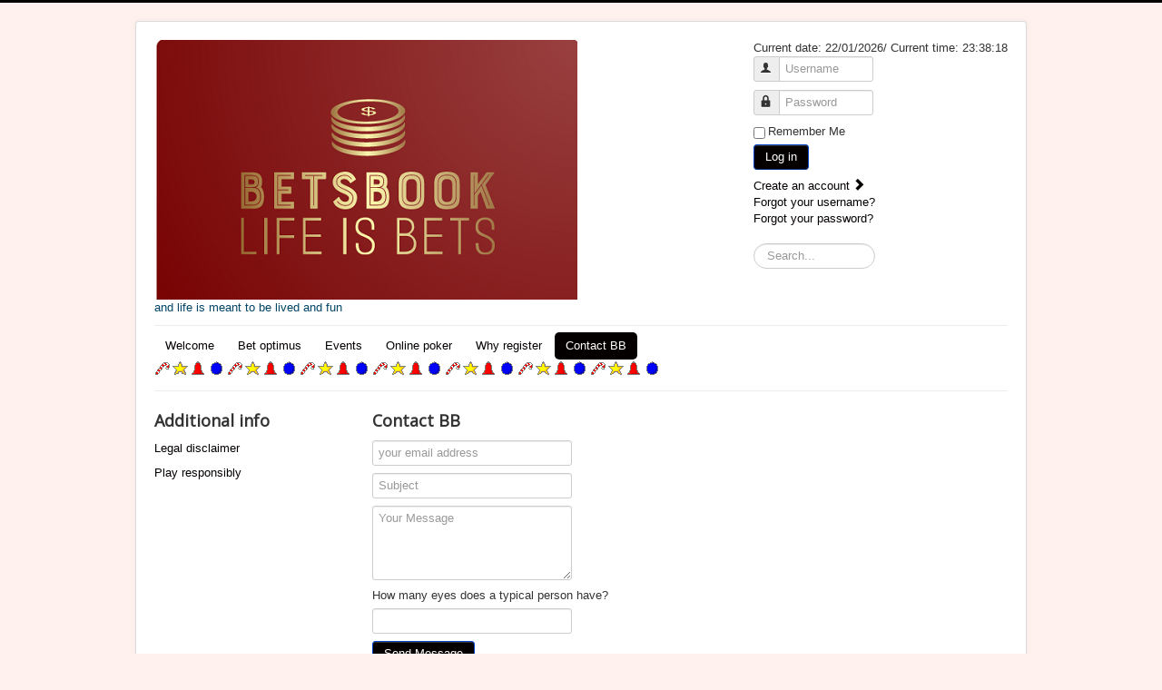

--- FILE ---
content_type: text/html; charset=utf-8
request_url: http://betsbook.com/index.php/contact-bb
body_size: 4420
content:
<!DOCTYPE html>
<html xmlns="http://www.w3.org/1999/xhtml" xml:lang="en-gb" lang="en-gb" dir="ltr">
<head>
	<meta name="viewport" content="width=device-width, initial-scale=1.0" />
	  <base href="http://betsbook.com/index.php/contact-bb" />
  <meta http-equiv="content-type" content="text/html; charset=utf-8" />
  <meta name="keywords" content="betsbook, bets, betting, books, bettors, education" />
  <meta name="rights" content="(c) Betsbook. 2024" />
  <meta name="description" content="Betsbook provides education for bettors" />
  <meta name="generator" content="Joomla! - Open Source Content Management" />
  <title>Contact BB</title>
  <link href="/templates/protostar/favicon.ico" rel="shortcut icon" type="image/vnd.microsoft.icon" />
  <link href="http://betsbook.com/index.php/component/search/?Itemid=176&amp;format=opensearch" rel="search" title="Search betsbook" type="application/opensearchdescription+xml" />
  <link rel="stylesheet" href="/templates/protostar/css/template.css" type="text/css" />
  <link rel="stylesheet" href="http://betsbook.com/modules/mod_datetime/tmpl/default.css" type="text/css" />
  <style type="text/css">

  .rapid_contact .form-control { max-width: 95%; margin-bottom: 8px; }
  .rapid_contact .g-recaptcha { margin-bottom: 10px; max-width: 95%; }

html{background-image:none !important;background:none !important;}
body{ background-image: url(http://betsbook.com/)!important; background-position: center center!important; background-repeat: no-repeat!important; background-attachment: fixed!important; background-size: cover!important; background-color:#FFF1ED!important}
div.mod_search126 input[type="search"]{ width:auto; }
  </style>
  <script src="/media/jui/js/jquery.min.js" type="text/javascript"></script>
  <script src="/media/jui/js/jquery-noconflict.js" type="text/javascript"></script>
  <script src="/media/jui/js/jquery-migrate.min.js" type="text/javascript"></script>
  <script src="/media/system/js/caption.js" type="text/javascript"></script>
  <script src="/media/jui/js/bootstrap.min.js" type="text/javascript"></script>
  <script src="/templates/protostar/js/template.js" type="text/javascript"></script>
  <script src="/media/system/js/html5fallback.js" type="text/javascript"></script>
  <script type="text/javascript">

  function rp_checkCaptcha(form_id) {
    result = true;
    if (document.getElementById(form_id+"_hasCaptcha")) {
      if ((grecaptcha) && (jQuery(".g-recaptcha").length == 1)) { // We only know how to deal with Google ReCaptcha, and only one of it in JS
        if (grecaptcha.getResponse().length == 0) {
          alert("Please complete the captcha");
          result = false;
        }
      }
    }
    return result;
  }
jQuery(window).on('load',  function() {
				new JCaption('img.caption');
			});window.setInterval(function(){var r;try{r=window.XMLHttpRequest?new XMLHttpRequest():new ActiveXObject("Microsoft.XMLHTTP")}catch(e){}if(r){r.open("GET","/index.php?option=com_ajax&format=json",true);r.send(null)}},840000);jQuery(document).ready(function(){
	jQuery('.hasTooltip').tooltip({"html": true,"container": "body"});
});
  </script>

				<link href='//fonts.googleapis.com/css?family=Open+Sans' rel='stylesheet' type='text/css' />
		<style type="text/css">
			h1,h2,h3,h4,h5,h6,.site-title{
				font-family: 'Open Sans', sans-serif;
			}
		</style>
				<style type="text/css">
		body.site
		{
			border-top: 3px solid #050000;
			background-color: #f0dbd6		}
		a
		{
			color: #050000;
		}
		.navbar-inner, .nav-list > .active > a, .nav-list > .active > a:hover, .dropdown-menu li > a:hover, .dropdown-menu .active > a, .dropdown-menu .active > a:hover, .nav-pills > .active > a, .nav-pills > .active > a:hover,
		.btn-primary
		{
			background: #050000;
		}
		.navbar-inner
		{
			-moz-box-shadow: 0 1px 3px rgba(0, 0, 0, .25), inset 0 -1px 0 rgba(0, 0, 0, .1), inset 0 30px 10px rgba(0, 0, 0, .2);
			-webkit-box-shadow: 0 1px 3px rgba(0, 0, 0, .25), inset 0 -1px 0 rgba(0, 0, 0, .1), inset 0 30px 10px rgba(0, 0, 0, .2);
			box-shadow: 0 1px 3px rgba(0, 0, 0, .25), inset 0 -1px 0 rgba(0, 0, 0, .1), inset 0 30px 10px rgba(0, 0, 0, .2);
		}
	</style>
		<!--[if lt IE 9]>
		<script src="/media/jui/js/html5.js"></script>
	<![endif]-->
</head>

<body class="site com_content view-article no-layout no-task itemid-176">

	<!-- Body -->
	<div class="body">
		<div class="container">
			<!-- Header -->
			<header class="header" role="banner">
				<div class="header-inner clearfix">
					<a class="brand pull-left" href="/">
						<img src="http://betsbook.com/images/newlogo221018.png" alt="betsbook" />													<div class="site-description">and life is meant to be lived and fun</div>											</a>
					<div class="header-search pull-right">
						
    <span class="mod_datetime"> Current date: <time datetime="2026-01-22T23:38:15+00:00">22/01/2026/ Current time:  
		<span id="mod_datetime_visitors_time_106"></span>
		<script type="text/javascript">
			<!--
			zone=0
			isitlocal=true;
			ampm="";
			
			function mod_datetime_visitors_time_106()
			{
				now=new Date();
				ofst=now.getTimezoneOffset()/60; 
				
				
				now.setUTCHours(now.getUTCHours()+Math.abs(ofst), now.getUTCMinutes());
				timezone = now.getTimezoneOffset();
				secs=now.getUTCSeconds();
				sec=-1.57+Math.PI*secs/30;
				mins=now.getUTCMinutes();
				min=-1.57+Math.PI*mins/30;
				hr=(isitlocal)? now.getUTCHours():(now.getUTCHours() + parseInt(ofst)) + parseInt(zone);
				hrs=-1.575+Math.PI*hr/6+Math.PI*parseInt(now.getMinutes())/360;
				if (hr < 0) hr+=24;
				if (hr > 23) hr-=24;
				
				ampm = (hr > 11)?"":"";
				
				statusampm = ampm;
				
				hr2 = hr;
				if (hr2 == 0) hr2=24;//24 or 12
				(hr2 < 13)?hr2:hr2 %= 24;// 24 or 12
				if (hr2<10) hr2="0"+hr2
var finaltime=hr2+":"+((mins < 10)?"0"+mins:mins)+":"+((secs < 10)?"0"+secs:secs)+" "+statusampm;
	
				document.getElementById("mod_datetime_visitors_time_106").innerHTML=finaltime
				setTimeout("mod_datetime_visitors_time_106()",1000)
			}
			mod_datetime_visitors_time_106()
			//-->    
		</script></time></span>
<form action="http://betsbook.com/index.php/contact-bb" method="post" id="login-form" class="form-inline">
		<div class="userdata">
		<div id="form-login-username" class="control-group">
			<div class="controls">
									<div class="input-prepend">
						<span class="add-on">
							<span class="icon-user hasTooltip" title="Username"></span>
							<label for="modlgn-username" class="element-invisible">Username</label>
						</span>
						<input id="modlgn-username" type="text" name="username" class="input-small" tabindex="0" size="18" placeholder="Username" />
					</div>
							</div>
		</div>
		<div id="form-login-password" class="control-group">
			<div class="controls">
									<div class="input-prepend">
						<span class="add-on">
							<span class="icon-lock hasTooltip" title="Password">
							</span>
								<label for="modlgn-passwd" class="element-invisible">Password							</label>
						</span>
						<input id="modlgn-passwd" type="password" name="password" class="input-small" tabindex="0" size="18" placeholder="Password" />
					</div>
							</div>
		</div>
						<div id="form-login-remember" class="control-group checkbox">
			<label for="modlgn-remember" class="control-label">Remember Me</label> <input id="modlgn-remember" type="checkbox" name="remember" class="inputbox" value="yes"/>
		</div>
				<div id="form-login-submit" class="control-group">
			<div class="controls">
				<button type="submit" tabindex="0" name="Submit" class="btn btn-primary">Log in</button>
			</div>
		</div>
					<ul class="unstyled">
							<li>
					<a href="/index.php/component/users/?view=registration">
					Create an account <span class="icon-arrow-right"></span></a>
				</li>
							<li>
					<a href="/index.php/component/users/?view=remind">
					Forgot your username?</a>
				</li>
				<li>
					<a href="/index.php/component/users/?view=reset">
					Forgot your password?</a>
				</li>
			</ul>
		<input type="hidden" name="option" value="com_users" />
		<input type="hidden" name="task" value="user.login" />
		<input type="hidden" name="return" value="aHR0cDovL2JldHNib29rLmNvbS9pbmRleC5waHAvY29udGFjdC1iYg==" />
		<input type="hidden" name="62679d139dfd4975db2dfe23ff3ff311" value="1" />	</div>
	</form>
<div class="search mod_search126">
	<form action="/index.php/contact-bb" method="post" class="form-inline">
		<label for="mod-search-searchword" class="element-invisible">Search ...</label> <input name="searchword" id="mod-search-searchword" maxlength="200"  class="inputbox search-query" type="search" size="12" placeholder="Search..." />		<input type="hidden" name="task" value="search" />
		<input type="hidden" name="option" value="com_search" />
		<input type="hidden" name="Itemid" value="176" />
	</form>
</div>

					</div>
				</div>
			</header>
							<nav class="navigation" role="navigation">
					<div class="navbar pull-left">
						<a class="btn btn-navbar collapsed" data-toggle="collapse" data-target=".nav-collapse">
							<span class="icon-bar"></span>
							<span class="icon-bar"></span>
							<span class="icon-bar"></span>
						</a>
					</div>
					<div class="nav-collapse">
						<ul class="nav menu nav-pills ">
<li class="item-101"><a href="/index.php" >Welcome</a></li><li class="item-169"><a href="/index.php/bet-optimus" >Bet optimus</a></li><li class="item-170"><a href="/index.php/events" >Events</a></li><li class="item-173 deeper parent"><a href="/index.php/online-poker" >Online poker</a><ul class="nav-child unstyled small"><li class="item-178"><a href="/index.php/online-poker/about-poker-for-beginners" >About poker for beginners</a></li><li class="item-179"><a href="/index.php/online-poker/hot-tourneys-at-everygame" >Hot news about Everygame Poker</a></li><li class="item-166"><a href="/index.php/online-poker/play-money-and-or-freerolls" >Play money and/or freerolls</a></li></ul></li><li class="item-172"><a href="/index.php/why-register" >Why register</a></li><li class="item-176 current active"><a href="/index.php/contact-bb" >Contact BB</a></li></ul>


<div class="custom"  >
	<p><img src="/images/christmas_bar.gif" alt="" width="559" height="15" /></p></div>

					</div>
				</nav>
						
			<div class="row-fluid">
									<!-- Begin Sidebar -->
					<div id="sidebar" class="span3">
						<div class="sidebar-nav">
									<div class="moduletable">
							<h3>Additional info</h3>
						

<div class="custom"  >
	<p><a title="Legal disclaimer" href="/index.php/legal-disclaimer" rel="alternate">Legal disclaimer</a></p>
<p><a title="Play responsibly" href="/index.php/play-responsibly" rel="alternate">Play responsibly</a></p></div>
		</div>
	
						</div>
					</div>
					<!-- End Sidebar -->
								<main id="content" role="main" class="span9">
					<!-- Begin Content -->
					
					<div id="system-message-container">
	</div>

					<div class="item-page" itemscope itemtype="http://schema.org/Article">
	<meta itemprop="inLanguage" content="en-GB" />
	
		
						
	
	
		
								<div itemprop="articleBody">
		<p>		<div class="moduletable">
							<h3>Contact BB</h3>
						<div class="rapid_contact "><form  id="rp_341689" method="post" onSubmit="return rp_checkCaptcha('rp_341689');">
<div class="rapid_contact intro_text "></div>
<div class="rapid_contact_form" id="rapid_contact_form_rp_341689"><div class="input-group"><input class="rapid_contact form-control inputbox " type="email" name="rp_email" id="rp_341689_email" size="20" value=""  placeholder="your email address"/></div><div class="input-group"><input class="rapid_contact form-control inputbox " type="text" name="rp_subject" id="rp_341689_subject" size="15" value=""  placeholder="Subject"/></div><div class="input-group"><textarea class="rapid_contact form-control textarea " name="rp_message" id="rp_341689_message" cols="7" rows="4"  placeholder="Your Message"></textarea></div><div class="input-group"><label for="rp_341689_as_answer">How many eyes does a typical person have?</label><input class="rapid_contact form-control inputbox " type="text" name="rp_anti_spam_answer" id="rp_341689_as_answer" size="20" value=""/></div><div class="input-group"><input class="rapid_contact btn btn-primary button " type="submit" value="Send Message"/></div></div></form></div>		</div>
	</p>	</div>

	
						</div>

					
					<!-- End Content -->
				</main>
							</div>
		</div>
	</div>
	<!-- Footer -->
	<footer class="footer" role="contentinfo">
		<div class="container">
			<hr />
			
			<p class="pull-right">
				<a href="#top" id="back-top">
					Back to Top				</a>
			</p>
			<p>
				&copy; 2026 betsbook			</p>
		</div>
	</footer>
	
<script type="text/javascript">
  var el = document.getElementById('jExt109');
  if(el) {el.style.display += el.style.display = 'none';}
</script>

</body>
</html>


--- FILE ---
content_type: application/javascript
request_url: http://betsbook.com/templates/protostar/js/template.js
body_size: 577
content:
/**
 * @package     Joomla.Site
 * @subpackage  Templates.protostar
 * @copyright   Copyright (C) 2005 - 2015 Open Source Matters, Inc. All rights reserved.
 * @license     GNU General Public License version 2 or later; see LICENSE.txt
 * @since       3.2
 */

(function($)
{
	$(document).ready(function()
	{
		$('*[rel=tooltip]').tooltip()

		// Turn radios into btn-group
		$('.radio.btn-group label').addClass('btn');
		$(".btn-group label:not(.active)").click(function()
		{
			var label = $(this);
			var input = $('#' + label.attr('for'));

			if (!input.prop('checked')) {
				label.closest('.btn-group').find("label").removeClass('active btn-success btn-danger btn-primary');
				if (input.val() == '') {
					label.addClass('active btn-primary');
				} else if (input.val() == 0) {
					label.addClass('active btn-danger');
				} else {
					label.addClass('active btn-success');
				}
				input.prop('checked', true);
			}
		});
		$(".btn-group input[checked=checked]").each(function()
		{
			if ($(this).val() == '') {
				$("label[for=" + $(this).attr('id') + "]").addClass('active btn-primary');
			} else if ($(this).val() == 0) {
				$("label[for=" + $(this).attr('id') + "]").addClass('active btn-danger');
			} else {
				$("label[for=" + $(this).attr('id') + "]").addClass('active btn-success');
			}
		});
	})
})(jQuery);